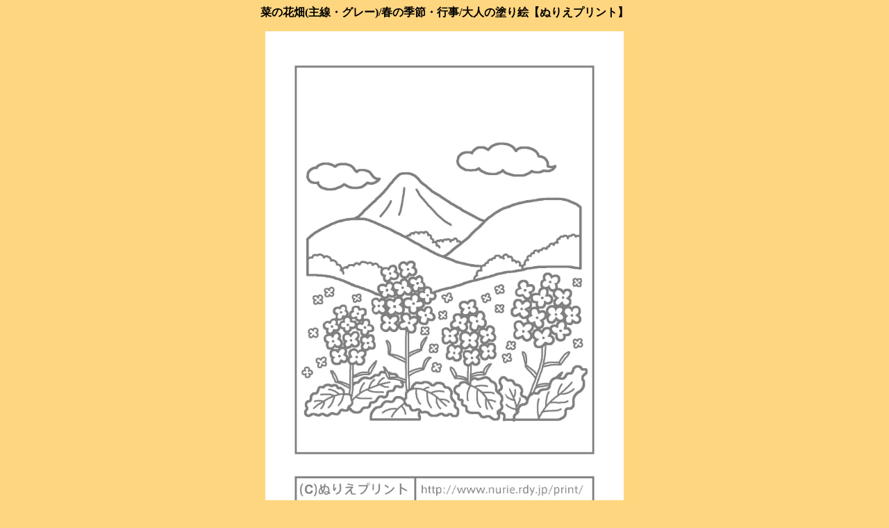

--- FILE ---
content_type: text/html
request_url: http://www.nurie.rdy.jp/print/otona/haru/sozaitext/401.htm
body_size: 2097
content:
<html>
<head>
<meta http-equiv="Content-Type" content="text/html; charset=shift_jis">
<meta name="robots" content="index,follow">
<meta name="description" content="無料ダウンロードのぬりえ、季節・行事の塗り絵イラスト">
<meta name="keywords" content="春,行事,季節,無料,ダウンロード,ぬりえ,塗り絵,イラスト,印刷,プリント">
<title>菜の花畑(主線・グレー)/春の季節・行事/大人の塗り絵【ぬりえプリント】</title>
</head>

<body bgcolor="#FFD680">

<p align="center"><b>菜の花畑(主線・グレー)/春の季節・行事/大人の塗り絵【ぬりえプリント】</b><font size="2"><font color="#800000"><br>
<br>
</font></font>
<img border="0" src="../../haru/b5sozai/401.jpg" width="516" height="728"><br>
<font color="#990033" size="2"><br>
</font>
<font size="2"><font color="#CC6600">こちらの画像をダウンロードして下さい。<br>
      ウインドウズの場合→右クリックで保存、マックの場合→長押しクリックで保存して下さい。<br>
原寸もしくは縦・横同じ比率で縮小して、お好きな大きさでお使い下さい。<br>
原寸で印刷した場合→<b>B5サイズ(縦25.7×横18.2cm)になります。</b>(2023x1433pixel/200dpi)<br>
縮小表示してますのでPCでは荒く見えますが、印刷すればきれいな画質です。</font><br>
<br>
<font color="#666666">スポンサードリンク<br>
<!--webbot bot="HTMLMarkup" startspan --><script async src="//pagead2.googlesyndication.com/pagead/js/adsbygoogle.js"></script>
<!-- ぬりえプリント素材ページ -->
<ins class="adsbygoogle"
     style="display:inline-block;width:728px;height:90px"
     data-ad-client="ca-pub-0897672036152763"
     data-ad-slot="3371952749"></ins>
<script>
(adsbygoogle = window.adsbygoogle || []).push({});
</script><!--webbot bot="HTMLMarkup" endspan i-checksum="10226" --></font><br>
<br>
<br>
Copyright (C)</font><b><font size="2"> <font color="#000000">
<a href="http://www.nurie.rdy.jp/print/"><font color="#000000">ぬりえプリント</font></a></font>
</font></b><font size="2">All rights reserved.</font></p>

<p align="center"><!--webbot bot="HTMLMarkup" startspan --><input type="button" onClick="window.close()" value=" 閉 じ る ">
</form></center><!--webbot
bot="HTMLMarkup" endspan i-checksum="2345" --></body></html>

--- FILE ---
content_type: text/html; charset=utf-8
request_url: https://www.google.com/recaptcha/api2/aframe
body_size: 267
content:
<!DOCTYPE HTML><html><head><meta http-equiv="content-type" content="text/html; charset=UTF-8"></head><body><script nonce="FyuwP6tbVF56E7JsA6zF3g">/** Anti-fraud and anti-abuse applications only. See google.com/recaptcha */ try{var clients={'sodar':'https://pagead2.googlesyndication.com/pagead/sodar?'};window.addEventListener("message",function(a){try{if(a.source===window.parent){var b=JSON.parse(a.data);var c=clients[b['id']];if(c){var d=document.createElement('img');d.src=c+b['params']+'&rc='+(localStorage.getItem("rc::a")?sessionStorage.getItem("rc::b"):"");window.document.body.appendChild(d);sessionStorage.setItem("rc::e",parseInt(sessionStorage.getItem("rc::e")||0)+1);localStorage.setItem("rc::h",'1769783323603');}}}catch(b){}});window.parent.postMessage("_grecaptcha_ready", "*");}catch(b){}</script></body></html>